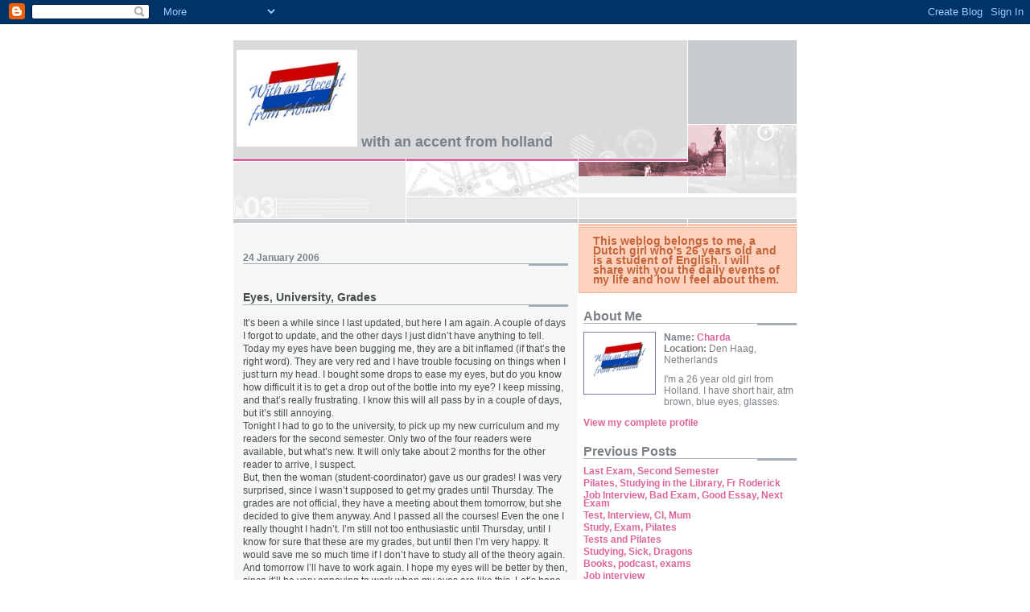

--- FILE ---
content_type: text/html; charset=UTF-8
request_url: https://charda.blogspot.com/2006/01/eyes-university-grades.html
body_size: 5666
content:
<!DOCTYPE html PUBLIC "-//W3C//DTD XHTML 1.0 Strict//EN" "http://www.w3.org/TR/xhtml1/DTD/xhtml1-strict.dtd">

<html xmlns="http://www.w3.org/1999/xhtml" xml:lang="en" lang="en">
<head>
  <title>With an Accent from Holland: Eyes, University, Grades</title>

  <script type="text/javascript">(function() { (function(){function b(g){this.t={};this.tick=function(h,m,f){var n=f!=void 0?f:(new Date).getTime();this.t[h]=[n,m];if(f==void 0)try{window.console.timeStamp("CSI/"+h)}catch(q){}};this.getStartTickTime=function(){return this.t.start[0]};this.tick("start",null,g)}var a;if(window.performance)var e=(a=window.performance.timing)&&a.responseStart;var p=e>0?new b(e):new b;window.jstiming={Timer:b,load:p};if(a){var c=a.navigationStart;c>0&&e>=c&&(window.jstiming.srt=e-c)}if(a){var d=window.jstiming.load;
c>0&&e>=c&&(d.tick("_wtsrt",void 0,c),d.tick("wtsrt_","_wtsrt",e),d.tick("tbsd_","wtsrt_"))}try{a=null,window.chrome&&window.chrome.csi&&(a=Math.floor(window.chrome.csi().pageT),d&&c>0&&(d.tick("_tbnd",void 0,window.chrome.csi().startE),d.tick("tbnd_","_tbnd",c))),a==null&&window.gtbExternal&&(a=window.gtbExternal.pageT()),a==null&&window.external&&(a=window.external.pageT,d&&c>0&&(d.tick("_tbnd",void 0,window.external.startE),d.tick("tbnd_","_tbnd",c))),a&&(window.jstiming.pt=a)}catch(g){}})();window.tickAboveFold=function(b){var a=0;if(b.offsetParent){do a+=b.offsetTop;while(b=b.offsetParent)}b=a;b<=750&&window.jstiming.load.tick("aft")};var k=!1;function l(){k||(k=!0,window.jstiming.load.tick("firstScrollTime"))}window.addEventListener?window.addEventListener("scroll",l,!1):window.attachEvent("onscroll",l);
 })();</script><script type="text/javascript">function a(){var b=window.location.href,c=b.split("?");switch(c.length){case 1:return b+"?m=1";case 2:return c[1].search("(^|&)m=")>=0?null:b+"&m=1";default:return null}}var d=navigator.userAgent;if(d.indexOf("Mobile")!=-1&&d.indexOf("WebKit")!=-1&&d.indexOf("iPad")==-1||d.indexOf("Opera Mini")!=-1||d.indexOf("IEMobile")!=-1){var e=a();e&&window.location.replace(e)};
</script><meta http-equiv="Content-Type" content="text/html; charset=UTF-8" />
<meta name="generator" content="Blogger" />
<link rel="icon" type="image/vnd.microsoft.icon" href="https://www.blogger.com/favicon.ico"/>
<link rel="alternate" type="application/atom+xml" title="With an Accent from Holland - Atom" href="https://charda.blogspot.com/feeds/posts/default" />
<link rel="alternate" type="application/rss+xml" title="With an Accent from Holland - RSS" href="https://charda.blogspot.com/feeds/posts/default?alt=rss" />
<link rel="service.post" type="application/atom+xml" title="With an Accent from Holland - Atom" href="https://www.blogger.com/feeds/19152966/posts/default" />
<link rel="alternate" type="application/atom+xml" title="With an Accent from Holland - Atom" href="https://charda.blogspot.com/feeds/113813798789524077/comments/default" />
<link rel="stylesheet" type="text/css" href="https://www.blogger.com/static/v1/v-css/1601750677-blog_controls.css"/>
<link rel="stylesheet" type="text/css" href="https://www.blogger.com/dyn-css/authorization.css?targetBlogID=19152966&zx=a892f8a6-ce3d-481a-a421-bb66740b0086"/>


  <style type="text/css">
/*
-----------------------------------------------------
Blogger Template Style
Name:     Snapshot: Madder
Designer: Dave Shea
URL:      mezzoblue.com / brightcreative.com
Date:     27 Feb 2004
------------------------------------------------------ */


/* -- basic html elements -- */
body {padding: 0; margin: 0; font: 75% Helvetica, Arial, sans-serif; color: #474B4E; background: #fff; text-align: center;}
a {color: #DD6599; font-weight: bold; text-decoration: none;}
a:visited {color: #D6A0B6;}
a:hover {text-decoration: underline; color: #FD0570;}
h1 {margin: 0; color: #7B8186; font-size: 1.5em; text-transform: lowercase;}
h1 a {color: #7B8186;}
h2, #comments h4 {font-size: 1em; margin: 2em 0 0 0; color: #7B8186; background: transparent url(//www.blogblog.com/snapshot/bg-header1.gif) bottom right no-repeat; padding-bottom: 2px;}
h3 {font-size: 1em; margin: 2em 0 0 0; background: transparent url(//www.blogblog.com/snapshot/bg-header1.gif) bottom right no-repeat; padding-bottom: 2px;}
h4, h5 {font-size: 0.9em; text-transform: lowercase; letter-spacing: 2px;}
h5 {color: #7B8186;}
h6 {font-size: 0.8em; text-transform: uppercase; letter-spacing: 2px;}
p {margin: 0 0 1em 0;}
img, form {border: 0; margin: 0;}

/* -- layout -- */
#content {width: 700px; margin: 0 auto; text-align: left; background: #fff url(//www.blogblog.com/snapshot/bg-body.gif) 0 0 repeat-y;}
#header {background: #D8DADC url(//www.blogblog.com/snapshot/bg-headerdiv.gif) 0 0 repeat-y;}
#header div {background: transparent url(//www.blogblog.com/snapshot/header-01.gif) bottom left no-repeat;}
#main {
 line-height: 1.4;
 float: left;
 padding: 10px 12px;
 border-top: solid 1px #fff;
 width: 428px;
 /* Tantek hack - http://www.tantek.com/CSS/Examples/boxmodelhack.html */
 voice-family: "\"}\""; 
 voice-family: inherit;
 width: 404px;
}
/* IE5 hack */
#main {}
#sidebar {margin-left: 428px; border-top: solid 1px #fff; padding: 4px 0 0 7px; background: #fff url(//www.blogblog.com/snapshot/bg-sidebar.gif) 1px 0 no-repeat;}
#footer {clear: both; background: #E9EAEB url(//www.blogblog.com/snapshot/bg-footer.gif) bottom left no-repeat; border-top: solid 1px #fff;}

/* -- header style -- */
#header h1 {padding: 12px 0 92px 4px; width: 557px; line-height: 1;}

/* -- content area style -- */
#main {line-height: 1.4;}
h3.post-title {font-size: 1.2em; margin-bottom: 0;}
h3.post-title a {color: #C4663B;}
.post {clear: both; margin-bottom: 4em;}
.post-footer em {color: #B4BABE; font-style: normal; float: left;}
.post-footer {text-align: right;}
.comment-link {margin-left:.6em;}
#main img {border: solid 1px #E3E4E4; padding: 2px; background: #fff;}
.deleted-comment {font-style:italic;color:gray;}

/* -- sidebar style -- */
#sidebar #description {border: solid 1px #F3B89D; padding: 10px 17px; color: #C4663B; background: #FFD1BC url(//www.blogblog.com/snapshot/bg-profile.gif); font-size: 1.2em; font-weight: bold; line-height: 0.9; margin: 0 0 0 -6px;}
#sidebar h2 {font-size: 1.3em; margin: 1.3em 0 0.5em 0;}
#sidebar dl {margin: 0 0 10px 0;}
#sidebar ul {list-style: none; margin: 0; padding: 0;}
#sidebar li {padding-bottom: 5px; line-height: 0.9;}
#profile-container {color: #7B8186;}
#profile-container img {border: solid 1px #7C78B5; padding: 4px 4px 8px 4px; margin: 0 10px 1em 0; float: left;}
.archive-list {margin-bottom: 2em;}
#powered-by {margin: 10px auto 20px auto;}


/* -- sidebar style -- */
#footer p {margin: 0; padding: 12px 8px; font-size: 0.9em;}
#footer hr {display: none;}
</style>


<meta name='google-adsense-platform-account' content='ca-host-pub-1556223355139109'/>
<meta name='google-adsense-platform-domain' content='blogspot.com'/>
<!-- --><style type="text/css">@import url(//www.blogger.com/static/v1/v-css/navbar/3334278262-classic.css);
div.b-mobile {display:none;}
</style>

</head>

<body><script type="text/javascript">
    function setAttributeOnload(object, attribute, val) {
      if(window.addEventListener) {
        window.addEventListener('load',
          function(){ object[attribute] = val; }, false);
      } else {
        window.attachEvent('onload', function(){ object[attribute] = val; });
      }
    }
  </script>
<div id="navbar-iframe-container"></div>
<script type="text/javascript" src="https://apis.google.com/js/platform.js"></script>
<script type="text/javascript">
      gapi.load("gapi.iframes:gapi.iframes.style.bubble", function() {
        if (gapi.iframes && gapi.iframes.getContext) {
          gapi.iframes.getContext().openChild({
              url: 'https://www.blogger.com/navbar/19152966?origin\x3dhttps://charda.blogspot.com',
              where: document.getElementById("navbar-iframe-container"),
              id: "navbar-iframe"
          });
        }
      });
    </script>


<!-- Begin #content - Centers all content and provides edges for floated columns -->
<div id="content">

<div id="header"><div>
  <h1><a href="http://charda.blogspot.com/">

<a onblur="try {parent.deselectBloggerImageGracefully();} catch(e) {}" href="//photos1.blogger.com/hello/148/8760/200/logo1.jpg"><img style="cursor:pointer; cursor:hand;width: 150px;" src="//photos1.blogger.com/hello/148/8760/200/logo1.jpg" border="0" alt=""></a>
	

With an Accent from Holland
	</a></h1>


</div></div>

<!-- Begin #main - Contains main-column blog content -->
<div id="main">



    
  <h2 class="date-header">24 January 2006</h2>
  
  
  <!-- Begin .post -->
  <div class="post"><a name="113813798789524077"></a>
     
    
    <h3 class="post-title">
	 
	 Eyes, University, Grades
	 
    </h3>
    
     
    <p><div style="clear:both;"></div>It’s been a while since I last updated, but here I am again. A couple of days I forgot to update, and the other days I just didn’t have anything to tell.<br />Today my eyes have been bugging me, they are a bit inflamed (if that’s the right word). They are very red and I have trouble focusing on things when I just turn my head. I bought some drops to ease my eyes, but do you know how difficult it is to get a drop out of the bottle into my eye? I keep missing, and that’s really frustrating. I know this will all pass by in a couple of days, but it’s still annoying.<br />Tonight I had to go to the university, to pick up my new curriculum and my readers for the second semester. Only two of the four readers were available, but what’s new. It will only take about 2 months for the other reader to arrive, I suspect. <br />But, then the woman (student-coordinator) gave us our grades! I was very surprised, since I wasn’t supposed to get my grades until Thursday. The grades are not official, they have a meeting about them tomorrow, but she decided to give them anyway. And I passed all the courses! Even the one I really thought I hadn’t. I’m still not too enthusiastic until Thursday, until I know for sure that these are my grades, but until then I’m very happy. It would save me so much time if I don’t have to study all of the theory again. <br />And tomorrow I’ll have to work again. I hope my eyes will be better by then, since it’ll be very annoying to work when my eyes are like this. Let’s hope for the best.<div style="clear:both; padding-bottom:0.25em"></div></p>
        
    <p class="post-footer">
      <em>posted by Charda @ <a href="http://charda.blogspot.com/2006/01/eyes-university-grades.html" title="permanent link">24.1.06</a></em>
       <span class="item-control blog-admin pid-1151605626"><a style="border:none;" href="https://www.blogger.com/post-edit.g?blogID=19152966&postID=113813798789524077&from=pencil" title="Edit Post"><img class="icon-action" alt="" src="https://resources.blogblog.com/img/icon18_edit_allbkg.gif" height="18" width="18"></a></span>
    </p>
  </div>
  <!-- End .post -->
  
  
  
  <!-- Begin #comments -->
 

  <div id="comments">

	<a name="comments"></a>
    
    <h4>0 Comments:</h4>
    
    <dl id="comments-block">
      
    </dl>
	
	<p>
    <a class="comment-link" href="https://www.blogger.com/comment/fullpage/post/19152966/113813798789524077">Post a Comment</a>
    </p>
  
  	    
    


	
	<p>
	<a href="http://charda.blogspot.com/">&lt;&lt; Home</a>
    </p>
    </div>


  <!-- End #comments -->


</div>
<!-- End #main -->


<!-- Begin #sidebar -->
<div id="sidebar">
    
  <p id="description">This weblog belongs to me, a Dutch girl who's 26 years old and is a student of English. I will share with you the daily events of my life and how I feel about them.</p>


  <!-- Begin #profile-container -->
   
   <div id="profile-container"><h2 class="sidebar-title">About Me</h2>
<dl class="profile-datablock"><dt class="profile-img"><a href="https://www.blogger.com/profile/03461794313439227433"><img src="//photos1.blogger.com/hello/148/8760/200/logo1.jpg" width="80" height="64" alt="My Photo"></a></dt>
<dd class="profile-data"><strong>Name:</strong> <a rel="author" href="https://www.blogger.com/profile/03461794313439227433"> Charda </a></dd>
<dd class="profile-data"><strong>Location:</strong>  Den Haag, Netherlands </dd></dl>
<p class="profile-textblock">I'm a 26 year old girl from Holland. I have short hair, atm brown, blue eyes, glasses.</p>
<p class="profile-link"><a rel="author" href="https://www.blogger.com/profile/03461794313439227433">View my complete profile</a></p></div>
   
  <!-- End #profile -->
    
        
  
  <h2 class="sidebar-title">Previous Posts</h2>
  
  <ul id="recently">
    
        <li><a href="http://charda.blogspot.com/2006/01/last-exam-second-semester.html">Last Exam, Second Semester</a></li>
     
        <li><a href="http://charda.blogspot.com/2006/01/pilates-studying-in-library-fr.html">Pilates, Studying in the Library, Fr Roderick</a></li>
     
        <li><a href="http://charda.blogspot.com/2006/01/job-interview-bad-exam-good-essay-next.html">Job Interview, Bad Exam, Good Essay, Next Exam</a></li>
     
        <li><a href="http://charda.blogspot.com/2006/01/test-interview-ci-mum.html">Test, Interview, CI, Mum</a></li>
     
        <li><a href="http://charda.blogspot.com/2006/01/study-exam-pilates.html">Study, Exam, Pilates</a></li>
     
        <li><a href="http://charda.blogspot.com/2006/01/tests-and-pilates.html">Tests and Pilates</a></li>
     
        <li><a href="http://charda.blogspot.com/2006/01/studying-sick-dragons.html">Studying, Sick, Dragons</a></li>
     
        <li><a href="http://charda.blogspot.com/2006/01/books-podcast-exams.html">Books, podcast, exams</a></li>
     
        <li><a href="http://charda.blogspot.com/2006/01/job-interview.html">Job interview</a></li>
     
        <li><a href="http://charda.blogspot.com/2006/01/leiden-glasses-dragons.html">Leiden, glasses, dragons</a></li>
     
  </ul>
  
    
  
  
  <p id="powered-by"><a href="//www.blogger.com"><img src="https://lh3.googleusercontent.com/blogger_img_proxy/AEn0k_sdKeQds3RtgRmpNbOkDm1cszNBnIGTc7XSLuUxsC7Rb14c6_FbLt-JHGkxM_gYLUcGqWRKve3WshhbsSa27LwMqdlsXuGV3Zux4CqcC1WV=s0-d" alt="Powered by Blogger"></a></p>
  
  <!--
  <p>This is a paragraph of text that could go in the sidebar.</p>
  -->
  


</div>

<a href="http://www.geocaching.com/profile/?guid=65db908e-ecb4-4df6-9f8f-b09c2b0952c8" target="_blank"><img src="https://lh3.googleusercontent.com/blogger_img_proxy/AEn0k_u40OdBytmuUU2_YFkD7Xhvyfv7J5fjHEfE8iSa3_ew5c9IAuTscyZjhlYA4jlPaO_YsWUZkvshBjn2XtpjK9AJ06DxytTQ1AOoVRsK92HtQdEo8rWORN2OIWIoGNLHK08UrPoU5-DBKpaJ6InBdYvVmqOY2KsgmczMxpSKaviFzxQFP9FAskGZ3O1NeFvyme4=s0-d" border="0" title="Profile for charda" alt="Profile for charda"></a>
<!-- End #sidebar -->



<!-- Begin #footer -->
<div id="footer"><hr />
  <p><!-- This is an optional footer. If you want text here, place it inside these tags, and remove this comment. -->&nbsp;</p>
</div>
<!-- End #footer -->




</div>
<!-- End #content -->




</body>
</html>